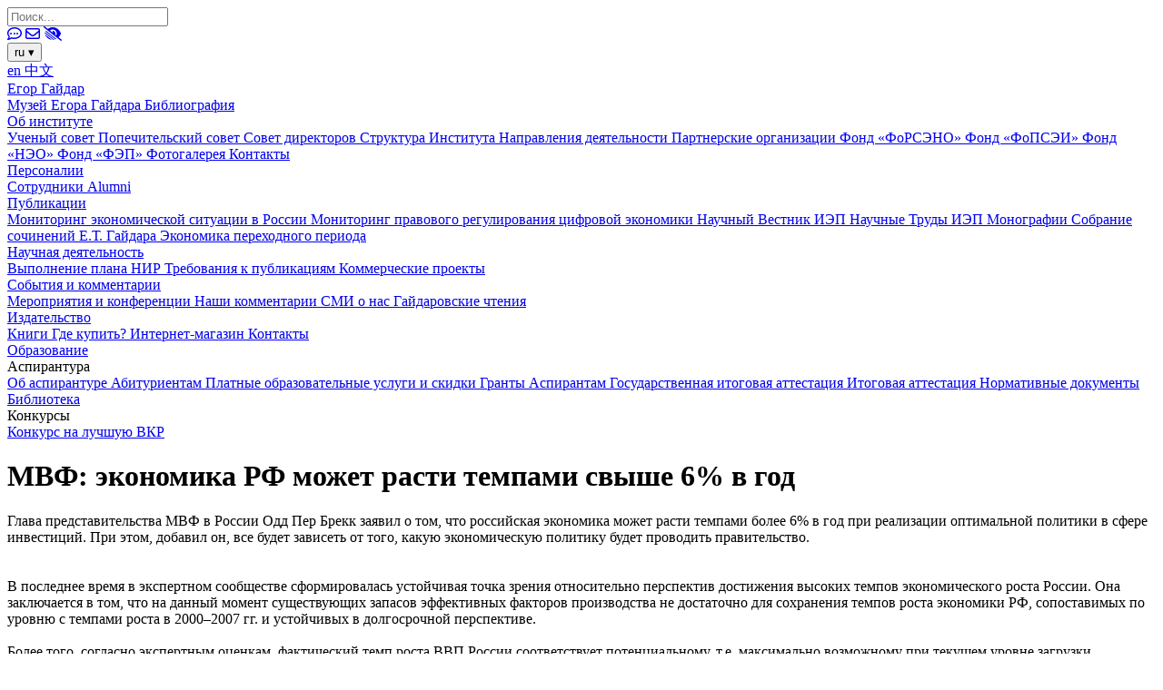

--- FILE ---
content_type: text/html; charset=UTF-8
request_url: https://www.iep.ru/ru/kommentarii/mvf-ekonomika-rf-mozhet-rasti-tempami-svyshe-6-v-god.html
body_size: 11279
content:
<!DOCTYPE html>
<html lang="ru" xmlns="http://www.w3.org/1999/xhtml">
<head>
<title>МВФ: экономика РФ может расти темпами свыше 6% в год (Институт Гайдара)</title>
<meta name="description" content="Глава представительства МВФ в России Одд Пер Брекк заявил о том, что российская экономика может расти темпами более 6% в год при реализации оптимальной политики в сфере инвестиций. При этом, добавил он, все будет зависеть от того, какую эко...">

<meta name="yandex-verification" content="07552c6ce094c482" />
<meta name="yandex-verification" content="39c8bacee54c948a" />
<meta name="document-state" content="dynamic" />
<meta name="pragma" content="no-cache" />
<meta http-equiv="x-ua-compatible" content="IE=edge" />
<meta name="viewport" content="width=device-width,initial-scale=1.0" />

<meta name="theme-color" content="#214361" />


<meta http-equiv="Content-Type" content="text/html; charset=UTF-8" />
<meta name="description" content="Глава представительства МВФ в России Одд Пер Брекк заявил о том, что российская экономика может расти темпами более 6% в год при реализации оптимальной политики в сфере инвестиций. При этом, добавил он, все будет зависеть от того, какую эко..." />
<link href="/bitrix/templates/new/components/bitrix/news.detail/content/style.css?17468775691257"  rel="stylesheet" />
<link href="/bitrix/templates/new/lightbox/css/lightbox.css?15234450853714"  data-template-style="true"  rel="stylesheet" />
<link href="/bitrix/templates/new/fa/css/all.css?156523611170117"  data-template-style="true"  rel="stylesheet" />
<link href="/bitrix/templates/new/tables.css?1591105737814"  data-template-style="true"  rel="stylesheet" />
<link href="/bitrix/templates/new/components/bitrix/main.site.footer/main/style.css?17455173884757"  data-template-style="true"  rel="stylesheet" />
<link href="/bitrix/templates/new/styles.css?171163705335"  data-template-style="true"  rel="stylesheet" />
<link href="/bitrix/templates/new/template_styles.css?175748794220727"  data-template-style="true"  rel="stylesheet" />
<script>if(!window.BX)window.BX={};if(!window.BX.message)window.BX.message=function(mess){if(typeof mess==='object'){for(let i in mess) {BX.message[i]=mess[i];} return true;}};</script>
<script>(window.BX||top.BX).message({"JS_CORE_LOADING":"Загрузка...","JS_CORE_NO_DATA":"- Нет данных -","JS_CORE_WINDOW_CLOSE":"Закрыть","JS_CORE_WINDOW_EXPAND":"Развернуть","JS_CORE_WINDOW_NARROW":"Свернуть в окно","JS_CORE_WINDOW_SAVE":"Сохранить","JS_CORE_WINDOW_CANCEL":"Отменить","JS_CORE_WINDOW_CONTINUE":"Продолжить","JS_CORE_H":"ч","JS_CORE_M":"м","JS_CORE_S":"с","JSADM_AI_HIDE_EXTRA":"Скрыть лишние","JSADM_AI_ALL_NOTIF":"Показать все","JSADM_AUTH_REQ":"Требуется авторизация!","JS_CORE_WINDOW_AUTH":"Войти","JS_CORE_IMAGE_FULL":"Полный размер"});</script>

<script src="/bitrix/js/main/core/core.js?1767634490511455"></script>

<script>BX.Runtime.registerExtension({"name":"main.core","namespace":"BX","loaded":true});</script>
<script>BX.setJSList(["\/bitrix\/js\/main\/core\/core_ajax.js","\/bitrix\/js\/main\/core\/core_promise.js","\/bitrix\/js\/main\/polyfill\/promise\/js\/promise.js","\/bitrix\/js\/main\/loadext\/loadext.js","\/bitrix\/js\/main\/loadext\/extension.js","\/bitrix\/js\/main\/polyfill\/promise\/js\/promise.js","\/bitrix\/js\/main\/polyfill\/find\/js\/find.js","\/bitrix\/js\/main\/polyfill\/includes\/js\/includes.js","\/bitrix\/js\/main\/polyfill\/matches\/js\/matches.js","\/bitrix\/js\/ui\/polyfill\/closest\/js\/closest.js","\/bitrix\/js\/main\/polyfill\/fill\/main.polyfill.fill.js","\/bitrix\/js\/main\/polyfill\/find\/js\/find.js","\/bitrix\/js\/main\/polyfill\/matches\/js\/matches.js","\/bitrix\/js\/main\/polyfill\/core\/dist\/polyfill.bundle.js","\/bitrix\/js\/main\/core\/core.js","\/bitrix\/js\/main\/polyfill\/intersectionobserver\/js\/intersectionobserver.js","\/bitrix\/js\/main\/lazyload\/dist\/lazyload.bundle.js","\/bitrix\/js\/main\/polyfill\/core\/dist\/polyfill.bundle.js","\/bitrix\/js\/main\/parambag\/dist\/parambag.bundle.js"]);
</script>
<script>BX.Runtime.registerExtension({"name":"fx","namespace":"window","loaded":true});</script>
<script>(window.BX||top.BX).message({"LANGUAGE_ID":"ru","FORMAT_DATE":"DD.MM.YYYY","FORMAT_DATETIME":"DD.MM.YYYY HH:MI:SS","COOKIE_PREFIX":"BITRIX_SM","SERVER_TZ_OFFSET":"10800","UTF_MODE":"Y","SITE_ID":"ru","SITE_DIR":"\/ru\/","USER_ID":"","SERVER_TIME":1768809911,"USER_TZ_OFFSET":0,"USER_TZ_AUTO":"Y","bitrix_sessid":"4a5d4e566bec0a30e7bfb105046e9dc4"});</script>


<script src="/bitrix/js/main/core/core_fx.js?152888898016888"></script>
<script src="/bitrix/js/yandex.metrika/script.js?17085827096603"></script>
            <script>
                window.dataLayerName = 'dataLayer';
                var dataLayerName = window.dataLayerName;
            </script>
            <!-- Yandex.Metrika counter -->
            <script>
                (function (m, e, t, r, i, k, a) {
                    m[i] = m[i] || function () {
                        (m[i].a = m[i].a || []).push(arguments)
                    };
                    m[i].l = 1 * new Date();
                    k = e.createElement(t), a = e.getElementsByTagName(t)[0], k.async = 1, k.src = r, a.parentNode.insertBefore(k, a)
                })
                (window, document, "script", "https://mc.yandex.ru/metrika/tag.js", "ym");

                ym("13394617", "init", {
                    clickmap: true,
                    trackLinks: true,
                    accurateTrackBounce: true,
                    webvisor: true,
                    ecommerce: dataLayerName,
                    params: {
                        __ym: {
                            "ymCmsPlugin": {
                                "cms": "1c-bitrix",
                                "cmsVersion": "25.750",
                                "pluginVersion": "1.0.10",
                                'ymCmsRip': 1545896614                            }
                        }
                    }
                });

                document.addEventListener("DOMContentLoaded", function() {
                                    });

            </script>
            <!-- /Yandex.Metrika counter -->
                    <script>
            window.counters = ["13394617"];
        </script>
        
<script>window[window.dataLayerName] = window[window.dataLayerName] || [];</script>



<script src="/bitrix/templates/new/jquery-3.3.1.min.js?154400722186927"></script>
<script src="/bitrix/templates/new/script.js?17411146738595"></script>
<script src="/bitrix/templates/new/lightbox/js/lightbox.js?152344508518410"></script>




<link rel="shortcut icon" href="/favicon.ico" type="image/x-icon">
<link rel="icon" href="/favicon.ico" type="image/x-icon">
<!-- Подключаем Font Awesome -->
<link rel="stylesheet" href="https://cdnjs.cloudflare.com/ajax/libs/font-awesome/6.0.0-beta3/css/all.min.css">
 <!-- Добавляем стиль Swiper -->
<link rel="stylesheet" href="https://unpkg.com/swiper/swiper-bundle.min.css">

<!-- Подключаем Pannellum -->
<link rel="stylesheet" href="https://cdn.jsdelivr.net/npm/pannellum@2.5.6/build/pannellum.css">
<script src="https://cdn.jsdelivr.net/npm/pannellum@2.5.6/build/pannellum.js"></script>





<meta property="og:url" content="https://www.iep.ru/ru/kommentarii/mvf-ekonomika-rf-mozhet-rasti-tempami-svyshe-6-v-god.html" />
<meta property="og:type" content="article" />
<meta property="og:site_name" content="Институт Гайдара" />
<meta property="og:locale" content="ru_RU" />
<meta property="og:title" content="МВФ: экономика РФ может расти темпами свыше 6% в год" />
<meta property="og:description" content="Глава представительства МВФ в России Одд Пер Брекк заявил о том, что российская экономика может расти темпами более 6% в год при реализации оптимальной политики в сфере инвестиций. При этом, добавил он, все будет зависеть от того, какую эко..." />
<meta property="og:image" content="https://www.iep.ru/bitrix/templates/new/logo-300-300-white-bg.jpg" />
<meta property="og:image:type" content="image/jpg" />
<meta property="og:image:width" content="300" />
<meta property="og:image:height" content="300" />

<script src="//yastatic.net/es5-shims/0.0.2/es5-shims.min.js"></script>
<script src="//yastatic.net/share2/share.js"></script>

<meta name="yandex-verification" content="f57cd3d0ff42da06" />

<meta name="format-detection" content="telephone=no" />




<!-- Yandex.Metrika counter -->
<script >
   (function(m,e,t,r,i,k,a){m[i]=m[i]||function(){(m[i].a=m[i].a||[]).push(arguments)};
   m[i].l=1*new Date();k=e.createElement(t),a=e.getElementsByTagName(t)[0],k.async=1,k.src=r,a.parentNode.insertBefore(k,a)})
   (window, document, "script", "https://mc.yandex.ru/metrika/tag.js", "ym");

   ym(13394617, "init", {
        clickmap:true,
        trackLinks:true,
        accurateTrackBounce:true, webvisor:true   });
</script>
<noscript><div><img src="https://mc.yandex.ru/watch/13394617" style="position:absolute; left:-9999px;" alt="" /></div></noscript>
<!-- /Yandex.Metrika counter -->

<!-- Matomo -->
<script>
  var _paq = window._paq || [];
  /* tracker methods like "setCustomDimension" should be called before "trackPageView" */
  _paq.push(['trackPageView']);
  _paq.push(['enableLinkTracking']);
  (function() {
    var u="//iep.ru/analytics/";
    _paq.push(['setTrackerUrl', u+'matomo.php']);
    _paq.push(['setSiteId', '1']);
    var d=document, g=d.createElement('script'), s=d.getElementsByTagName('script')[0];
    g.type='text/javascript'; g.async=true; g.defer=true; g.src=u+'matomo.js'; s.parentNode.insertBefore(g,s);
  })();
</script>
<!-- End Matomo Code -->
</head>
<body>

<div id="page">

<div id="header">



<a id="logo" href="/ru/" style="background-image: url('/bitrix/templates/new/iep-logo-ru.svg?v=1556962355'); "></a>


<form action="/ru/search.php" method="get">
<input type="text" name="q" placeholder="Поиск..." />
</form>
<a id="feedback" href="/ru/feedback.php"><i class="far fa-comment-dots"></i></a>

<a id="subscribe" href="/ru/subscribe.php"><i class="far fa-envelope"></i></a>
<a id="special" href="/special/"><i class="fas fa-low-vision"></i></a>


<div id="headeren">


<div id="language2" class="dropdown">
    <button class="dropbtn">
        ru <span class="arrow">&#9662;</span>
    </button>
    <div class="dropdown-content">
                    <a href="/en/"  
               >
                en            </a>
                    <a href="/cn/"  
               class="small-fontcn">
                中文            </a>
            </div>
</div>

</div>
</div>

<div id="menu_top">
    <div class="burger"></div>
            <div class="section">
            <a href="/ru/e-t-gaydar/">
                Егор Гайдар            </a>
                            <div class="subsection">

                                                <a href="/ru/e-t-gaydar/muzey-egora-gaydara.php">
                                Музей Егора Гайдара                            </a>
                                                                        <a href="/ru/e-t-gaydar/bibliografiya.php">
                                Библиография                            </a>
                                                            </div>
                    </div>
            <div class="section">
            <a href="/ru/ob-institute/">
                Об институте            </a>
                            <div class="subsection">

                                                <a href="/ru/ob-institute/uchenyi-sovet.php">
                                Ученый совет                            </a>
                                                                        <a href="/ru/ob-institute/popechitelskii-sovet.php">
                                Попечительский совет                            </a>
                                                                        <a href="/ru/ob-institute/sovet-direktorov.php">
                                Совет директоров                            </a>
                                                                        <a href="/ru/ob-institute/struktura.php">
                                Структура Института                            </a>
                                                                        <a href="/ru/ob-institute/napravleniia-deiatelnosti.php">
                                Направления деятельности                            </a>
                                                                        <a href="/ru/ob-institute/partnerskie-organizatcii.php">
                                Партнерские организации                            </a>
                                                                        <a href="/ru/ob-institute/fond-forseno.php">
                                Фонд «ФоРСЭНО»                            </a>
                                                                        <a href="/ru/ob-institute/fond-fopsei.php">
                                Фонд «ФоПСЭИ»                            </a>
                                                                        <a href="/ru/ob-institute/fond-neo.php">
                                Фонд «НЭО»                            </a>
                                                                        <a href="/ru/ob-institute/fond-ep.php">
                                Фонд «ФЭП»                            </a>
                                                                        <a href="/ru/ob-institute/photo.php">
                                Фотогалерея                            </a>
                                                                        <a href="/ru/ob-institute/kontakty.php">
                                Контакты                            </a>
                                                            </div>
                    </div>
            <div class="section">
            <a href="/ru/person/">
                Персоналии            </a>
                            <div class="subsection">

                                                <a href="/ru/person/sotrudniki/">
                                Сотрудники                            </a>
                                                                        <a href="/ru/person/alumni/">
                                Alumni                            </a>
                                                            </div>
                    </div>
            <div class="section">
            <a href="/ru/publikatcii/">
                Публикации            </a>
                            <div class="subsection">

                                                <a href="/ru/monitoring/">
                                Мониторинг экономической ситуации в России                            </a>
                                                                        <a href="/ru/numbers/">
                                Мониторинг правового регулирования цифровой экономики                            </a>
                                                                        <a href="/ru/publikatcii/category/1371.html">
                                Научный Вестник ИЭП                            </a>
                                                                        <a href="/ru/publikatcii/category/2887.html">
                                Научные Труды ИЭП                            </a>
                                                                        <a href="/ru/publikatcii/category/1337.html">
                                Монографии                            </a>
                                                                        <a href="/ru/publikatcii/category/2476.html">
                                Собрание сочинений Е.Т. Гайдара                            </a>
                                                                        <a href="/ru/publikatcii/category/2735.html">
                                Экономика переходного периода                            </a>
                                                            </div>
                    </div>
            <div class="section">
            <a href="/ru/nauchnaya-deyatelnost/">
                Научная деятельность            </a>
                            <div class="subsection">

                                                <a href="/ru/nauchnaya-deyatelnost/vypolnenie-plana-nir.php">
                                Выполнение плана НИР                            </a>
                                                                        <a href="/ru/nauchnaya-deyatelnost/trebovaniya-k-publikaciyam.php">
                                Требования к публикациям                            </a>
                                                                        <a href="/ru/nauchnaya-deyatelnost/projects.php">
                                Коммерческие проекты                            </a>
                                                            </div>
                    </div>
            <div class="section">
            <a href="/ru/sobytiya-i-kommentarii/">
                События и комментарии            </a>
                            <div class="subsection">

                                                <a href="/ru/sobytiya/">
                                Мероприятия и конференции                            </a>
                                                                        <a href="/ru/kommentarii/">
                                Наши комментарии                            </a>
                                                                        <a href="/ru/smi-o-nas/">
                                СМИ о нас                            </a>
                                                                        <a href="/ru/gaydarovskie-chteniya/">
                                Гайдаровские чтения                            </a>
                                                            </div>
                    </div>
            <div class="section">
            <a href="/ru/izdatelstvo/">
                Издательство            </a>
                            <div class="subsection">

                                                <a href="/ru/izdatelstvo/book/">
                                Книги                            </a>
                                                                        <a href="/ru/izdatelstvo/gde-priobresti.php">
                                Где купить?                            </a>
                                                                        <a href="https://iig.iep.ru">
                                Интернет-магазин                            </a>
                                                                        <a href="/ru/izdatelstvo/contacts.php">
                                Контакты                            </a>
                                                            </div>
                    </div>
            <div class="section">
            <a href="/ru/obrazovatelnaya-deyatelnost/">
                Образование            </a>
                            <div class="subsection">

                    								<div class="subsection-group">
                                <div class="subsection-title">Аспирантура</div>
                                                                    <a href="/ru/obrazovatelnaya-deyatelnost/obshchie-svedeniia-ob-aspiranture-instituta-gaidara.php">
                                        Об аспирантуре                                    </a>
                                                                   <a href="/ru/obrazovatelnaya-deyatelnost/abiturientam.php">
                                        Абитуриентам                                    </a>
                                                                   <a href="/ru/obrazovatelnaya-deyatelnost/discounts.php">
                                        Платные образовательные услуги и скидки                                    </a>
                                                                   <a href="/ru/obrazovatelnaya-deyatelnost/grant.php">
                                        Гранты                                    </a>
                                                                   <a href="/ru/obrazovatelnaya-deyatelnost/aspirantam.php">
                                        Аспирантам                                    </a>
                                                                   <a href="/ru/obrazovatelnaya-deyatelnost/gosudarstvennaia-itogovaia-attestatciia.php">
                                        Государственная итоговая аттестация                                    </a>
                                                                   <a href="/ru/obrazovatelnaya-deyatelnost/itogovaia-attestatciia.php">
                                        Итоговая аттестация                                    </a>
                                                                   <a href="/ru/obrazovatelnaya-deyatelnost/normativnye-dokumenty.php">
                                        Нормативные документы                                    </a>
                                                                   <a href="/ru/obrazovatelnaya-deyatelnost/biblioteka.php">
                                        Библиотека                                    </a>
                               								</div>

                                            								<div class="subsection-group">
                                <div class="subsection-title">Конкурсы</div>
                                                                    <a href="/ru/obrazovatelnaya-deyatelnost/konkurs-na-luchshuiu-vypusknuiu-kvalifikatcionnuiu-rabotu-po-ekonomike.php">
                                        Конкурс на лучшую ВКР                                    </a>
                               								</div>

                                                            </div>
                    </div>
    </div>


<script>
document.addEventListener('DOMContentLoaded', function() {
  // 1. Бургер-меню
  document.querySelector('.burger').addEventListener('click', function() {
    document.getElementById('menu_top').classList.toggle('open');
  });

  // 2. Подсветка выбранного пункта
  document.querySelectorAll('#menu_top a').forEach(link => {
    link.addEventListener('click', function(e) {
      document.querySelectorAll('#menu_top a').forEach(el => el.classList.remove('selected'));
      this.classList.add('selected');
    });
  });
  // 3. Автоподсветка текущей страницы
  const currentUrl = window.location.href;
  document.querySelectorAll('#menu_top a').forEach(link => {
    if (currentUrl.startsWith(link.href)) {
	  link.classList.add('selected');
    }
  });

});
</script>





<div id="main">


<!-- /ru/kommentarii/mvf-ekonomika-rf-mozhet-rasti-tempami-svyshe-6-v-god.html -->



<div>


<div class="subcontainer">
<h1>МВФ: экономика РФ может расти темпами свыше 6% в год</h1>
<div id="detail">
        
    <div class="preview">Глава представительства МВФ в России Одд Пер Брекк заявил о том, что российская экономика может расти темпами более 6% в год при реализации оптимальной политики в сфере инвестиций. При этом, добавил он, все будет зависеть от того, какую экономическую политику будет проводить правительство. </div>

    <div class="detail" id="video-container"><br /><br />В последнее время в экспертном сообществе сформировалась устойчивая точка зрения относительно перспектив достижения высоких темпов экономического роста России. Она заключается в том, что на данный момент существующих запасов эффективных факторов производства не достаточно для сохранения темпов роста экономики РФ, сопоставимых по уровню с темпами роста в 2000&ndash;2007 гг. и устойчивых в долгосрочной перспективе. <br /><br />Более того, согласно экспертным оценкам, фактический темп роста ВВП России соответствует потенциальному, т.е. максимально возможному при текущем уровне загрузки производственных мощностей и трудовых ресурсов. По этой же причине даже высокие мировые цены на нефть уже более не приводят к увеличению темпов роста российского ВВП (которые, напомним, за 2000&ndash;2007 гг. в среднем составили порядка 7%). Иными словами, стагнация экономики РФ будет продолжаться<sup>[1]</sup> до тех пор, пока ее развитие не будет стимулироваться за счет новых ресурсов и активной политики в области инвестиций. <br /><br /><strong>М.В. Казакова</strong> &ndash; к.э.н., зав. лабораторией проблем экономического развития <br /><br /><sup>[1]</sup> К примеру, прогнозируемый МВФ темп роста ВВП России в 2012 г. составляет 3,6% по сравнению с предыдущим годом, а в 2013 г. &ndash; 3,7%, причем прогнозы МВФ относительно роста ВВП РФ в 2012&ndash;2013 гг. с января 2011 г. по январь 2013 г. имеют тенденцию к ухудшению (см.<a href="http://www.imf.org/external/pubs/ft/weo/2012/02/pdf/c1.pdf" target="_blank"> http://www.imf.org/external/pubs/ft/weo/2012/02/pdf/c1.pdf</a> <br />&nbsp;и <a href="http://www.imf.org/external/pubs/ft/survey/so/2013/NEW012313A.htm" target="_blank">http://www.imf.org/external/pubs/ft/survey/so/2013/NEW012313A.htm</a>). <br /></div>
    


            <p class="date">Среда, 20.02.2013</p>
        <p><script src="https://yastatic.net/share2/share.js"></script> <div class="ya-share-container"><div class="ya-share2" data-nonce data-popup-position="outer" data-curtain data-size="s" data-color-scheme="whiteblack" data-limit="3" data-services="vkontakte,telegram,whatsapp,vkontakte,telegram,whatsapp,messenger,odnoklassniki,viber,moimir,linkedin"></div></div><br></p>
    
</div>

</div>


<script>
document.addEventListener("DOMContentLoaded", function() {
    const videoContainer = document.getElementById('video-container');
    
    const iframes = videoContainer.querySelectorAll('iframe');
    iframes.forEach(iframe => {
        const wrapper = document.createElement('div');
        wrapper.className = 'video';
        
        // Создаем обложку
        const cover = document.createElement('div');
        cover.className = 'video-cover';

        // Проверяем URL
        if (window.location.href.startsWith('https://www.iep.ru/en')) {
            cover.style.backgroundImage = 'url("/bitrix/templates/new/YouTube-CoverEN.png")'; 
        } else {
            cover.style.backgroundImage = 'url("/bitrix/templates/new/YouTube-Cover.png")'; 
        }

        cover.style.backgroundSize = 'cover';
        cover.style.backgroundPosition = 'center';
        
        // Создаем кнопку "Play"
        const playButton = document.createElement('button');
        playButton.className = 'play-button';
        
        // Добавляем иконку Play
        playButton.innerHTML = '<svg xmlns="http://www.w3.org/2000/svg" width="60" height="60" viewBox="0 0 60 60"><polygon points="20,15 20,45 45,30" fill="#fff"/></svg>';
        
        playButton.addEventListener('mouseenter', function() {
            // Скрываем обложку при наведении
            cover.style.display = 'none'; 
            iframe.style.display = 'block';
            iframe.src += '?autoplay=1&muted=1';
        });

        iframe.parentNode.insertBefore(wrapper, iframe);
        wrapper.appendChild(cover); 
        wrapper.appendChild(playButton); 
        wrapper.appendChild(iframe); 
    });
});
</script>







<div id="footer">



<div class="column">
  <address>
    <div>
      Адрес:       125993, Россия, Москва,<br />Газетный пер., д. 3-5, стр. 1      <p class="email-paragraph">E-mail:        <a class="email-footer hover-effect" data-content="info@iep.ru" href="mailto:info@iep.ru" target="_blank">
          info@iep.ru        </a>
      </p>        
    </div>
  </address>
</div>


<div class="column" id="contact-block">
  <address>
    <div class="contact-block">
      <span class="contact-title">Секретариат Дирекции:</span>
      <a class="hover-effect" data-content="(495) 629-47-13" href="tel:+74956294713">
      (495) 629-47-13      </a>
    </div>

    <div class="contact-block">
      <span class="contact-title">Канцелярия:</span>
      <a class="hover-effect" data-content="(495) 629-64-13" href="tel:+74956296413">
      (495) 629-64-13      </a>
    </div>

    <div class="contact-block press-block">
      <div class="press-grid">
        <div class="press-title-cell">
          <span class="contact-title">Пресс-служба:</span>
        </div>
        <div class="press-phone-cell">
          <a class="hover-effect" data-content="(495) 695-67-70" href="tel:+74956956770">
          (495) 695-67-70          </a>
        </div>
        <div class="press-email-cell">
          <a class="email-footer hover-effect" data-content=" press@iep.ru" href="mailto: press@iep.ru">
           press@iep.ru          </a>
        </div>
      </div>
    </div>
  </address>
</div>


<div class="column" id="footer_link">
      <a class="hover-effect" data-content="Обратная связь" href="/ru/feedback.php">
    Обратная связь  </a>
  <br>
  <a class="hover-effect" data-content="Почтовые рассылки" href="/ru/subscribe.php">
    Почтовые рассылки  </a><br> 
</div>



<div class="column" id="social">
  Мы в соцсетях:  <div class="social">
                <a href="https://t.me/institut_gaidara" target="_blank" title="Telegram">
                      <svg width="32" height="18" viewBox="0 0 24 24" fill="#214361" xmlns="http://www.w3.org/2000/svg" class="social__icon"><path d="m9.417 15.181-.397 5.584c.568 0 .814-.244 1.109-.537l2.663-2.545 5.518 4.041c1.012.564 1.725.267 1.998-.931l3.622-16.972.001-.001c.321-1.496-.541-2.081-1.527-1.714l-21.29 8.151c-1.453.564-1.431 1.374-.247 1.741l5.443 1.693 12.643-7.911c.595-.394 1.136-.176.691.218z"></path></svg>          </a>
                <a href="https://dzen.ru/gaidarinstitute" target="_blank" title="Дзен">
              <svg width="32" height="18" viewBox="0 0 50 50" fill="#214361" xmlns="http://www.w3.org/2000/svg" class="social__icon"><path d="M46.894 23.986c.004 0 .007 0 .011 0 .279 0 .545-.117.734-.322.192-.208.287-.487.262-.769C46.897 11.852 38.154 3.106 27.11 2.1c-.28-.022-.562.069-.77.262-.208.192-.324.463-.321.746C26.193 17.784 28.129 23.781 46.894 23.986zM46.894 26.014c-18.765.205-20.7 6.202-20.874 20.878-.003.283.113.554.321.746.186.171.429.266.679.266.03 0 .061-.001.091-.004 11.044-1.006 19.787-9.751 20.79-20.795.025-.282-.069-.561-.262-.769C47.446 26.128 47.177 26.025 46.894 26.014zM22.823 2.105C11.814 3.14 3.099 11.884 2.1 22.897c-.025.282.069.561.262.769.189.205.456.321.734.321.004 0 .008 0 .012 0 18.703-.215 20.634-6.209 20.81-20.875.003-.283-.114-.555-.322-.747C23.386 2.173 23.105 2.079 22.823 2.105zM3.107 26.013c-.311-.035-.555.113-.746.321-.192.208-.287.487-.262.769.999 11.013 9.715 19.757 20.724 20.792.031.003.063.004.094.004.25 0 .492-.094.678-.265.208-.192.325-.464.322-.747C23.741 32.222 21.811 26.228 3.107 26.013z"></path></svg>          </a>
                <a href="https://vk.com/gaidarinstitute" target="_blank" title="VK">
              <svg width="32" height="18" viewBox="0 0 24 24" fill="#214361" xmlns="http://www.w3.org/2000/svg" class="social__icon"><path d="M15.684 0H8.316C1.592 0 0 1.592 0 8.316V15.684C0 22.408 1.592 24 8.316 24H15.684C22.408 24 24 22.408 24 15.684V8.316C24 1.592 22.391 0 15.684 0ZM19.376 17.123H17.632C16.972 17.123 16.768 16.598 15.582 15.396C14.549 14.396 14.092 14.261 13.838 14.261C13.482 14.261 13.38 14.363 13.38 14.854V16.429C13.38 16.853 13.245 17.107 12.127 17.107C10.281 17.107 8.231 15.989 6.792 13.905C4.624 10.857 4.03 8.57 4.03 8.096C4.03 7.842 4.132 7.605 4.623 7.605H6.367C6.807 7.605 6.977 7.808 7.147 8.282C8.01 10.772 9.45 12.957 10.043 12.957C10.263 12.957 10.365 12.855 10.365 12.297V9.721C10.297 8.535 9.67 8.434 9.67 8.011C9.67 7.807 9.84 7.604 10.11 7.604H12.854C13.227 7.604 13.362 7.807 13.362 8.247V11.72C13.362 12.092 13.532 12.228 13.633 12.228C13.853 12.228 14.04 12.092 14.446 11.686C15.7 10.28 16.597 8.112 16.597 8.112C16.716 7.858 16.919 7.621 17.36 7.621H19.104C19.629 7.621 19.748 7.891 19.629 8.264C19.409 9.281 17.275 12.295 17.275 12.295C17.089 12.6 17.021 12.735 17.275 13.075C17.461 13.329 18.071 13.854 18.478 14.328C19.223 15.175 19.798 15.886 19.951 16.378C20.121 16.868 19.866 17.122 19.375 17.122L19.376 17.123Z"></path></svg>          </a>
                <a href="https://rutube.ru/channel/23911269/" target="_blank" title="RuTube">
              <svg width="32" height="18" viewBox="0 0 112 112" xmlns="http://www.w3.org/2000/svg">
          <path d="M59.0071 59.2582H17.5723V42.6574H59.0071C61.4274 42.6574 63.1103 43.0845 63.9548 43.8304C64.7994 44.5763 65.3226 45.9597 65.3226 47.9806V53.9414C65.3226 56.0707 64.7994 57.4541 63.9548 58.2C63.1103 58.9459 61.4274 59.2646 59.0071 59.2646V59.2582ZM61.8497 27.0064H0V98H17.5723V74.9028H49.9562L65.3226 98H85L68.058 74.7945C74.3041 73.8573 77.1089 71.9193 79.422 68.7253C81.7351 65.5314 82.8949 60.4249 82.8949 53.6099V48.2866C82.8949 44.2448 82.4726 41.0508 81.7351 38.6028C80.9977 36.1547 79.7371 34.0254 77.9471 32.1129C76.0563 30.3023 73.9511 29.0273 71.4237 28.173C68.8963 27.4271 65.7385 27 61.8497 27V27.0064Z"></path>
          <path d="M98.5 27C105.956 27 112 20.9558 112 13.5C112 6.04416 105.956 0 98.5 0C91.0442 0 85 6.04416 85 13.5C85 20.9558 91.0442 27 98.5 27Z" fill="#ED143B"></path>
        </svg>          </a>
        </div>
</div>
</div>






<span  id="scroll_top" onclick="scroll_top();"><i class="fas fa-angle-double-up"></i></span>
<!-- ��������� ������ Swiper -->
<script src="https://unpkg.com/swiper/swiper-bundle.min.js"></script>
</body>
</html>